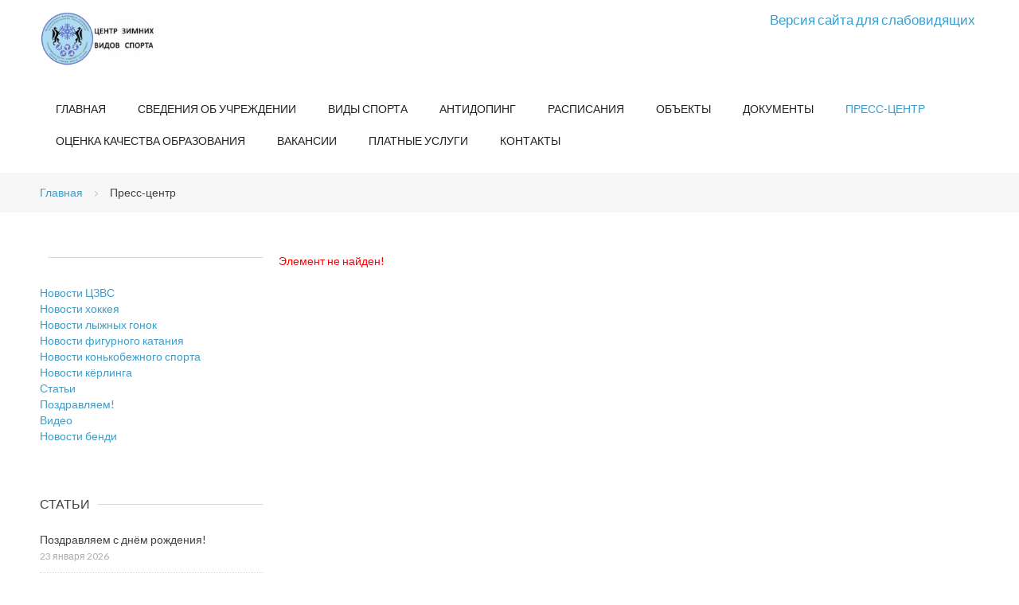

--- FILE ---
content_type: text/html; charset=UTF-8
request_url: http://czvs.net/press-tsentr/info/pozdravl%D0%BA%D0%BE%D1%82yaem_s_dnyem_rozhdeniya/
body_size: 7736
content:
<!DOCTYPE html>
<html lang="ru-ru">
  <head>
<meta http-equiv="Content-Type" content="text/html; charset=UTF-8" />
<link href="/bitrix/components/bitrix/system.show_message/templates/.default/style.css?157526015264" type="text/css"  rel="stylesheet" />
<link href="/bitrix/templates/.default/components/bitrix/menu/horizontal_multilevel/style.css?15752600934349" type="text/css"  data-template-style="true"  rel="stylesheet" />
<link href="/bitrix/templates/.default/components/bitrix/breadcrumb/template/style.css?1575260093563" type="text/css"  data-template-style="true"  rel="stylesheet" />
<link href="/bitrix/templates/.default/components/bitrix/menu/sidebar/style.css?1575260093581" type="text/css"  data-template-style="true"  rel="stylesheet" />
<link href="/bitrix/templates/.default/components/bitrix/news.list/articles/style.css?1575260093150" type="text/css"  data-template-style="true"  rel="stylesheet" />
<link href="/bitrix/templates/.default/components/bitrix/news.list/video/style.css?1575260093150" type="text/css"  data-template-style="true"  rel="stylesheet" />
<link href="/bitrix/templates/.default/components/bitrix/menu/bottom/style.css?15752600934349" type="text/css"  data-template-style="true"  rel="stylesheet" />
<link href="/bitrix/templates/czvs/template_styles.css?1715672586133" type="text/css"  data-template-style="true"  rel="stylesheet" />
<script>if(!window.BX)window.BX={};if(!window.BX.message)window.BX.message=function(mess){if(typeof mess==='object'){for(let i in mess) {BX.message[i]=mess[i];} return true;}};</script>
<script>(window.BX||top.BX).message({"JS_CORE_LOADING":"Загрузка...","JS_CORE_NO_DATA":"- Нет данных -","JS_CORE_WINDOW_CLOSE":"Закрыть","JS_CORE_WINDOW_EXPAND":"Развернуть","JS_CORE_WINDOW_NARROW":"Свернуть в окно","JS_CORE_WINDOW_SAVE":"Сохранить","JS_CORE_WINDOW_CANCEL":"Отменить","JS_CORE_WINDOW_CONTINUE":"Продолжить","JS_CORE_H":"ч","JS_CORE_M":"м","JS_CORE_S":"с","JSADM_AI_HIDE_EXTRA":"Скрыть лишние","JSADM_AI_ALL_NOTIF":"Показать все","JSADM_AUTH_REQ":"Требуется авторизация!","JS_CORE_WINDOW_AUTH":"Войти","JS_CORE_IMAGE_FULL":"Полный размер"});</script>

<script src="/bitrix/js/main/core/core.js?1758160622511455"></script>

<script>BX.Runtime.registerExtension({"name":"main.core","namespace":"BX","loaded":true});</script>
<script>BX.setJSList(["\/bitrix\/js\/main\/core\/core_ajax.js","\/bitrix\/js\/main\/core\/core_promise.js","\/bitrix\/js\/main\/polyfill\/promise\/js\/promise.js","\/bitrix\/js\/main\/loadext\/loadext.js","\/bitrix\/js\/main\/loadext\/extension.js","\/bitrix\/js\/main\/polyfill\/promise\/js\/promise.js","\/bitrix\/js\/main\/polyfill\/find\/js\/find.js","\/bitrix\/js\/main\/polyfill\/includes\/js\/includes.js","\/bitrix\/js\/main\/polyfill\/matches\/js\/matches.js","\/bitrix\/js\/ui\/polyfill\/closest\/js\/closest.js","\/bitrix\/js\/main\/polyfill\/fill\/main.polyfill.fill.js","\/bitrix\/js\/main\/polyfill\/find\/js\/find.js","\/bitrix\/js\/main\/polyfill\/matches\/js\/matches.js","\/bitrix\/js\/main\/polyfill\/core\/dist\/polyfill.bundle.js","\/bitrix\/js\/main\/core\/core.js","\/bitrix\/js\/main\/polyfill\/intersectionobserver\/js\/intersectionobserver.js","\/bitrix\/js\/main\/lazyload\/dist\/lazyload.bundle.js","\/bitrix\/js\/main\/polyfill\/core\/dist\/polyfill.bundle.js","\/bitrix\/js\/main\/parambag\/dist\/parambag.bundle.js"]);
</script>
<script>BX.Runtime.registerExtension({"name":"fx","namespace":"window","loaded":true});</script>
<script>BX.Runtime.registerExtension({"name":"ls","namespace":"window","loaded":true});</script>
<script>BX.Runtime.registerExtension({"name":"jquery","namespace":"window","loaded":true});</script>
<script>(window.BX||top.BX).message({"LANGUAGE_ID":"ru","FORMAT_DATE":"DD.MM.YYYY","FORMAT_DATETIME":"DD.MM.YYYY HH:MI:SS","COOKIE_PREFIX":"BITRIX_SM","SERVER_TZ_OFFSET":"10800","UTF_MODE":"Y","SITE_ID":"s1","SITE_DIR":"\/","USER_ID":"","SERVER_TIME":1769189570,"USER_TZ_OFFSET":0,"USER_TZ_AUTO":"Y","bitrix_sessid":"fad6e3ee0d660d5b3a175dacd058df28"});</script>


<script src="/bitrix/js/main/core/core_fx.js?157526009416888"></script>
<script src="/bitrix/js/main/core/core_ls.js?17400231634201"></script>
<script src="/bitrix/js/main/jquery/jquery-1.12.4.min.js?165941897697163"></script>


<script src="/bitrix/templates/.default/components/bitrix/menu/horizontal_multilevel/script.js?1575260093470"></script>
<script src="/bitrix/templates/.default/components/bitrix/menu/bottom/script.js?1575260093470"></script>

<title></title>
  <base href="" />
  <meta http-equiv="content-type" content="text/html; charset=utf-8" />
  <meta name="keywords" content="Центр зимних видов спорта, ЦЗВС, Новосибирск" />
  <meta name="description" content="Официальный сайт Центра зимних видов спорта (г. Новосибирск)" />

  <link href="index.html" rel="canonical" />
  <link href="index.html%3Fformat=feed&amp;type=rss" rel="alternate" type="application/rss+xml" title="RSS 2.0" />
  <link href="index.html%3Fformat=feed&amp;type=atom" rel="alternate" type="application/atom+xml" title="Atom 1.0" />
  <link href="/templates/b2j_academy/favicon.ico" rel="shortcut icon" type="image/vnd.microsoft.icon" />
  <link rel="stylesheet" href="/templates/b2j_academy/css/k2.css" type="text/css" />
  <link rel="stylesheet" href="/templates/system/css/system.css" type="text/css" />
  <link rel="stylesheet" href="/templates/b2j_academy/css/bootstrap.css" type="text/css" />
  <link rel="stylesheet" href="/templates/b2j_academy/css/template.css" type="text/css" />
  <link rel="stylesheet" href="/templates/b2j_academy/css/bootstrap-responsive.css" type="text/css" />
  <link rel="stylesheet" href="/templates/b2j_academy/css/template-responsive.css" type="text/css" />
  <link rel="stylesheet" href="/templates/b2j_academy/css/megamenu.css" type="text/css" />
  <link rel="stylesheet" href="/templates/b2j_academy/css/megamenu-responsive.css" type="text/css" />
  <link rel="stylesheet" href="/modules/mod_b2j_aquarius_layer_slider/assets/css/style.css" type="text/css" />
  <link rel="stylesheet" href="/templates/b2j_academy/html/mod_b2j_aquarius_layer_slider/academy/css/style.css" type="text/css" />
  <link rel="stylesheet" href="/css/style.css?v=1769189570" type="text/css" />
  <style type="text/css">
		#b2j_aquarius_layer_slider_container_94{
			height:460px;
			max-width:100%;
			max-height:460px;
			margin:0 auto;
			padding:0px 0px 0px 0px !important;
			border-width:0px 0px 0px 0px !important;
			border-color:#D7D7D7 !important;
			border-style:solid !important;

			display:block;
		}
		#b2j_aquarius_layer_slider_main_94{
			width:100%;
			height:100%;
			margin:0 !important;
			padding:0 !important;
			border:0 !important;
		}
		#b2j_aquarius_layer_slider_main_container_94{
			margin:-20px 0px 0px 0px !important;
		}
		#b2j_aquarius_layer_slider_main_94>li>ul>li.background{
			margin:0 !important;
			padding:0 !important;
			border:0 !important;
		}
		#b2j_aquarius_layer_slider_main_94>li>ul>li.background>img{
			max-height: 100%;
			max-width:none !important;
		}
		#b2j_aquarius_layer_slider_main_container_94{
		    -moz-box-sizing: border-box;
    		    -webkit-box-sizing: border-box;
		    box-sizing: border-box;
		}
		#b2j_aquarius_layer_slider_main_94>li>ul>li.title,#b2j_aquarius_layer_slider_main_94>li>ul>li.title>a{font-size:32px;font-weight:normal;font-style:normal;text-decoration:none;color:#FFFFFF;}#b2j_aquarius_layer_slider_main_94>li>ul>li.title{top:0%; left:0%;background-color:#3D9DCC}  #b2j_aquarius_layer_slider_main_94>li>ul>li.introtext,#b2j_aquarius_layer_slider_main_94>li>ul>li.introtext>a{
			font-size:16px;font-weight:normal;font-style:normal;text-decoration:none;color:#000000;background-color:#FFFFFFtop:0%; left:0%;
	}      #b2j_aquarius_layer_slider_main_94>li>ul>li.background,#b2j_aquarius_layer_slider_main_94>li>ul>li.background>a{top:0%; left:0%;width:100%;height:100%;z-index:0;
	}
		#b2j_aquarius_layer_slider_container_94 .pagination {
			width: 64px;
		}
		.b2j_aquarius_layer_slider_main_container_albumen .slider_pagination ul li:hover, .b2j_aquarius_layer_slider_main_container_albumen .slider_pagination ul .selected{
			background-color: #D84A19;
		}
		#b2j_aquarius_layer_slider_container_94 .pagination ul li:hover:after{
			background: #D84A19;
		}
		#b2j_aquarius_layer_slider_container_94 .pagination ul .selected:after{
			background: #D84A19;
		}
		#b2j_aquarius_layer_slider_container_94 .control_buttons .next_button span{
			background: #D84A19;
		}
		#b2j_aquarius_layer_slider_container_94 .control_buttons .prev_button span{
			background: #D84A19;
		}

  </style>
<!--  <script src="/media/system/js/mootools-core.js" type="text/javascript"></script> -->
<!--  <script src="/media/system/js/core.js" type="text/javascript"></script> -->
<!--  <script src="/media/jui/js/jquery.min.js" type="text/javascript"></script> -->
  <script src="/media/jui/js/jquery-noconflict.js" type="text/javascript"></script>
  <script src="/media/jui/js/jquery-migrate.min.js" type="text/javascript"></script>
  <script src="/components/com_k2/js/k2.js?v2.6.7&amp;sitepath=/" type="text/javascript"></script>
  <script src="/media/system/js/tabs-state.js" type="text/javascript"></script>
  <script src="/media/system/js/caption.js" type="text/javascript"></script>
  <script src="/plugins/system/t3/base/bootstrap/js/bootstrap.js" type="text/javascript"></script>
  <script src="/plugins/system/t3/base/js/script.js" type="text/javascript"></script>
  <script src="/plugins/system/t3/base/js/menu.js" type="text/javascript"></script>
  <script src="/plugins/system/t3/base/js/responsive.js" type="text/javascript"></script>
  <script type="text/javascript">
jQuery(window).on('load',  function() {
				new JCaption('img.caption');
			});
  </script>

<!-- META FOR IOS & HANDHELD -->
<meta name="viewport" content="width=device-width, initial-scale=1.0, maximum-scale=1.0, user-scalable=no"/>
<meta name="HandheldFriendly" content="true" />
<meta name="apple-mobile-web-app-capable" content="YES" />
<!-- //META FOR IOS & HANDHELD -->

<link href='http://fonts.googleapis.com/css?family=Lato:400,700,400italic' rel='stylesheet' type='text/css'>

<script type="text/javascript" src="/templates/b2j_academy/js/script.js"></script>

<link href="http://netdna.bootstrapcdn.com/font-awesome/4.0.0/css/font-awesome.css" rel="stylesheet">
<link rel="stylesheet" type="text/css" href="/templates/b2j_academy/css/chosen.css" />

<script src="/templates/b2j_academy/js/jquery.isotope.js"></script>
<script src="/templates/b2j_academy/js/tiny_scrollbar.js"></script>
<script src="/templates/b2j_academy/js/chosen.jquery.js"></script>
<script src="/templates/b2j_academy/js/jquery.screwdefaultbuttonsV2.min.js"></script>
<script src="/templates/b2j_academy/js/idangerous.swiper-2.1.min.js"></script>

<!-- Le HTML5 shim, for IE6-8 support of HTML5 elements -->
<!--[if lt IE 9]>
<script src="//html5shim.googlecode.com/svn/trunk/html5.js"></script>
<![endif]-->

<!-- For IE6-8 support of media query -->
<!--[if lt IE 9]>
<script type="text/javascript" src="/plugins/system/t3/base/js/respond.min.js"></script>
<![endif]-->

<!-- You can add Google Analytics here-->  
<!-- <script src="/templates/b2j_academy/js/jquery-1.11.0.min.js"></script> -->
<script src="/templates/b2j_academy/js/lightbox.min.js"></script>
<link href="/templates/b2j_academy/css/lightbox.css" rel="stylesheet" />
<!-- Yandex.Metrika counter -->
<script type="text/javascript" >
   (function(m,e,t,r,i,k,a){m[i]=m[i]||function(){(m[i].a=m[i].a||[]).push(arguments)};
   m[i].l=1*new Date();
   for (var j = 0; j < document.scripts.length; j++) {if (document.scripts[j].src === r) { return; }}
   k=e.createElement(t),a=e.getElementsByTagName(t)[0],k.async=1,k.src=r,a.parentNode.insertBefore(k,a)})
   (window, document, "script", "https://mc.yandex.ru/metrika/tag.js", "ym");

   ym(30561132, "init", {
        clickmap:true,
        trackLinks:true,
        accurateTrackBounce:true,
        webvisor:true,
        ecommerce:"dataLayer"
   });
</script>
<noscript><div><img src="https://mc.yandex.ru/watch/30561132" style="position:absolute; left:-9999px;" alt="" /></div></noscript>
<!-- /Yandex.Metrika counter -->
</head>

<body>

<!-- HEADER -->
<header id="t3-header" class="container t3-header">

  <div class="row">

  </div>
</header>
<!-- //HEADER -->


<!-- MAIN NAVIGATION -->
<!-- MAIN NAVIGATION -->
<nav id="t3-mainnav" class="wrap t3-mainnav navbar-collapse-fixed-top">
  <div class="container navbar">
    <!-- LOGO -->
    <div class="logo">
      <div class="logo-image">
        <a href="/" title="Новосибирский центр зимних видов спорта" style="background-image:url(/images/gerb_3.png);">
          <span>Новосибирский центр зимних видов спорта</span>
        </a>
        <small class="site-slogan hidden-phone"></small>
      </div>


    </div>
    <!-- //LOGO -->
    <div class="banner-top">
    </div>

    <div class="mibok">
	<a href="http://czvs.net/?special_version=Y">Версия сайта для слабовидящих</a>
    </div>

    <div class="navbar-inner">
      <button type="button" class="btn btn-navbar collapsed" data-toggle="collapse" data-target=".nav-collapse">
        <i class="icon-reorder"></i>
      </button>
  	  <div class="nav-collapse ">
              <div  class="t3-megamenu"  data-responsive="true">

<ul id="horizontal-multilevel-menu">


	
	
		
							<li><a href="/" class="root-item">Главная</a></li>
			
		
	
	

	
	
					<li><a href="/svedeniya-o-shkole/" class="root-item">Сведения об учреждении</a>
				<ul>
		
	
	

	
	
		
							<li><a href="/svedeniya-o-shkole/istoriya/">История</a></li>
			
		
	
	

	
	
		
							<li><a href="/svedeniya-o-shkole/">Основные сведения</a></li>
			
		
	
	

	
	
		
							<li><a href="/svedeniya-o-shkole/struktura-i-organy-upravleniya-uchregdeniem/">Структура и органы управления образовательной организацией</a></li>
			
		
	
	

	
	
		
							<li><a href="/svedeniya-o-shkole/dokument/">Документы</a></li>
			
		
	
	

	
	
		
							<li><a href="/svedeniya-o-shkole/sportivnaya-podgotovka/">Образование</a></li>
			
		
	
	

	
	
		
							<li><a href="/svedeniya-o-shkole/obrazovatelnye-standarty-i-trebovaniya/">Образовательные стандарты и требования</a></li>
			
		
	
	

	
	
		
							<li><a href="/svedeniya-o-shkole/rukovodstvo/">Руководство</a></li>
			
		
	
	

	
	
		
							<li><a href="/svedeniya-o-shkole/pedagogicheskiy-sostav/?SID=11">Педагогический состав</a></li>
			
		
	
	

	
	
		
							<li><a href="/svedeniya-o-shkole/materialno-tekhnicheskoe-obespechenie-i-osnashchennost-obrazovatelnogo-protsessa/">Материально-техническое обеспечение и оснащенность образовательного процесса. Доступная среда</a></li>
			
		
	
	

	
	
		
							<li><a href="/svedeniya-o-shkole/stipendii-i-mery-podderzhki-obuchayushchikhsya/">Стипендии и меры поддержки обучающихся</a></li>
			
		
	
	

	
	
		
							<li><a href="/svedeniya-o-shkole/platnye-uslugi/">Платные образовательные услуги</a></li>
			
		
	
	

	
	
		
							<li><a href="/svedeniya-o-shkole/finansovo-khozyaystvennaya-deyatelnost/">Финансово-хозяйственная деятельность</a></li>
			
		
	
	

	
	
		
							<li><a href="/svedeniya-o-shkole/vakantnye-mesta-dlya-priema/">Вакантные места для приема (перевода) обучающихся</a></li>
			
		
	
	

	
	
		
							<li><a href="/svedeniya-o-shkole/mezhdunarodnoe-sotrudnichestvo/">Международное сотрудничество</a></li>
			
		
	
	

	
	
		
							<li><a href="/svedeniya-o-shkole/organizatsiya-pitaniya-v-obrazovatelnoy-organizatsii/">Организация питания в образовательной организации</a></li>
			
		
	
	

	
	
		
							<li><a href="/svedeniya-o-shkole/protivodeistvie-korrupcii/">Противодействие коррупции</a></li>
			
		
	
	

			</ul></li>	
	
					<li><a href="/vidy-sporta/" class="root-item">Виды спорта</a>
				<ul>
		
	
	

	
	
		
							<li><a href="/vidy-sporta/khokkey-s-shaiboi">Хоккей</a></li>
			
		
	
	

	
	
		
							<li><a href="/vidy-sporta/figurnoe-katanie/">Фигурное катание на коньках</a></li>
			
		
	
	

	
	
		
							<li><a href="/vidy-sporta/lyzhnye-gonki/">Лыжные гонки</a></li>
			
		
	
	

	
	
		
							<li><a href="/vidy-sporta/kyerling/">Кёрлинг</a></li>
			
		
	
	

	
	
		
							<li><a href="/vidy-sporta/short-trek/">Конькобежный спорт</a></li>
			
		
	
	

			</ul></li>	
	
		
							<li><a href="/antidoping/" class="root-item">Антидопинг</a></li>
			
		
	
	

	
	
					<li><a href="/shedule/" class="root-item">Расписания</a>
				<ul>
		
	
	

	
	
		
							<li><a href="/sportivnye-ob-ekty/lds-zvezdnyy/raspisanie/">ЛДС "Звёздный"</a></li>
			
		
	
	

	
	
		
							<li><a href="/sportivnye-ob-ekty/lds-ledovaya-arena/raspisanie/">ЛДС "Ледовая Арена"</a></li>
			
		
	
	

	
	
		
							<li><a href="/sportivnye-ob-ekty/lsk-lokomotiv/raspisanie/">ЛСК "Локомотив"</a></li>
			
		
	
	

	
	
		
							<li><a href="/sportivnye-ob-ekty/lyzhnaya-baza-po-ul-timiryazeva-5/raspisanie/">Лыжная база «Красное знамя»</a></li>
			
		
	
	

	
	
		
							<li><a href="/sportivnye-ob-ekty/lyzhnaya-baza-po-ul-okhotskaya-86-3/raspisanie/">Лыжная база имени В.Маматова</a></li>
			
		
	
	

	
	
		
							<li><a href="/sportivnye-ob-ekty/lyzhnaya-baza-po-ul-savvy-kozhevnikova-39a/raspisanie/">Лыжная база «Заря»</a></li>
			
		
	
	

	
	
		
							<li><a href="/sportivnye-ob-ekty/lyzhnaya-baza-po-ul-zapadnaya-2a/raspisanie/">Лыжная база по ул. Западная, 2а</a></li>
			
		
	
	

			</ul></li>	
	
					<li><a href="/sportivnye-ob-ekty/" class="root-item">Объекты</a>
				<ul>
		
	
	

	
	
		
							<li><a href="/sportivnye-ob-ekty/lsk-lokomotiv/">ЛСК «Локомотив»</a></li>
			
		
	
	

	
	
		
							<li><a href="/sportivnye-ob-ekty/lds-zvezdnyy/">ЛДС «Звездный»</a></li>
			
		
	
	

	
	
		
							<li><a href="/sportivnye-ob-ekty/lyzhnaya-baza-po-ul-timiryazeva-5/">Лыжная база «Красное знамя»</a></li>
			
		
	
	

	
	
		
							<li><a href="/sportivnye-ob-ekty/lyzhnaya-baza-po-ul-zapadnaya-2a/">Лыжная база по ул. Западная, 2а</a></li>
			
		
	
	

	
	
		
							<li><a href="/sportivnye-ob-ekty/lyzhnaya-baza-po-ul-lavrova-9/">Лыжная база по ул.Лаврова, 9</a></li>
			
		
	
	

	
	
		
							<li><a href="/sportivnye-ob-ekty/lyzhnaya-baza-po-ul-okhotskaya-86-3/">Лыжная база имени Виктора Маматова</a></li>
			
		
	
	

	
	
		
							<li><a href="/sportivnye-ob-ekty/lyzhnaya-baza-po-ul-savvy-kozhevnikova-39a/">Лыжная база «Заря»</a></li>
			
		
	
	

			</ul></li>	
	
					<li><a href="/dokumenty/" class="root-item">Документы</a>
				<ul>
		
	
	

	
	
		
							<li><a href="/dokumenty/uchreditelnye-dokumenty/">Учредительные документы</a></li>
			
		
	
	

	
	
		
							<li><a href="/dokumenty/litsenziya-i-akkreditatsiya/">Лицензия и аккредитация</a></li>
			
		
	
	

	
	
		
							<li><a href="/dokumenty/zakupki/">Закупки</a></li>
			
		
	
	

	
	
		
							<li><a href="/dokumenty/otchyetnost/">Отчётность</a></li>
			
		
	
	

	
	
		
							<li><a href="/dokumenty/obrazets-logotipa-i-formy">Образец  логотипа и формы</a></li>
			
		
	
	

	
	
		
							<li><a href="/dokumenty/torgi/">Имущественные торги</a></li>
			
		
	
	

	
	
		
							<li><a href="/dokumenty/arkhiv/">Архив</a></li>
			
		
	
	

			</ul></li>	
	
					<li><a href="/press-tsentr/" class="root-item-selected">Пресс-центр</a>
				<ul>
		
	
	

	
	
		
							<li><a href="/press-tsentr/novosti-tszvs/">Новости ЦЗВС</a></li>
			
		
	
	

	
	
		
							<li><a href="/press-tsentr/novosti-khokkeya-s-shaiboi/">Новости хоккея</a></li>
			
		
	
	

	
	
		
							<li><a href="/press-tsentr/novosti-lyzhnykh-gonok/">Новости лыжных гонок</a></li>
			
		
	
	

	
	
		
							<li><a href="/press-tsentr/novosti-figurnogo-kataniya/">Новости фигурного катания</a></li>
			
		
	
	

	
	
		
							<li><a href="/press-tsentr/novosti-short-treka/">Новости конькобежного спорта</a></li>
			
		
	
	

	
	
		
							<li><a href="/press-tsentr/novosti-kyerlinga/">Новости кёрлинга</a></li>
			
		
	
	

	
	
		
							<li><a href="/press-tsentr/stati/">Статьи</a></li>
			
		
	
	

	
	
		
							<li><a href="/press-tsentr/birthday/">Поздравляем!</a></li>
			
		
	
	

	
	
		
							<li><a href="/press-tsentr/video/">Видео</a></li>
			
		
	
	

	
	
		
							<li><a href="/press-tsentr/novosti-khokkeya-s-myachom/">Новости бенди</a></li>
			
		
	
	

			</ul></li>	
	
		
							<li><a href="/otsenka-kachestva-obrazovaniya/" class="root-item">Оценка качества образования</a></li>
			
		
	
	

	
	
		
							<li><a href="/vakansii/" class="root-item">Вакансии</a></li>
			
		
	
	

	
	
		
							<li><a href="/platnye-uslugi/" class="root-item">Платные услуги</a></li>
			
		
	
	

	
	
		
							<li><a href="/kontakty/" class="root-item">Контакты</a></li>
			
		
	
	


</ul>
<div class="menu-clear-left"></div>
	</div>
    </div>
  </div>
</nav><!-- //MAIN NAVIGATION -->

	<div id = "b2j_academy_breadcrumb_block">
		<!-- BREADCRUMB -->
		<div class = "container">
			<div class = "row">
				<div class = "span12">

<link href="/bitrix/css/main/font-awesome.css?157526009228777" type="text/css" rel="stylesheet" />
<div class="bx-breadcrumb">
			<div class="bx-breadcrumb-item" id="bx_breadcrumb_" itemscope="" itemtype="http://data-vocabulary.org/Breadcrumb">
				
				<a href="/" itemprop="url">
					<span itemprop="title">Главная</span>
				</a>
				    <i class="fa fa-angle-right"></i>
			</div>
			<div class="bx-breadcrumb-item">
				
				<span>Пресс-центр</span>
			</div><div style="clear:both"></div></div>				</div>
			</div>
		</div>
		<!-- //BREADCRUMB -->
	</div>
<div id="t3-mainbody" class="container t3-mainbody">
	    <section>
        <div class = "container">
            <div class = "row">
                <div class = "span12">
<!-- SECTION --!>
<!-- //SECTION --!>
                </div>
            </div>
        </div>
    </section> 
		
	<div class = "clearfix"></div>
	
  <div class="row">
    <!-- MAIN CONTENT -->
    <div id="t3-content" class="t3-content span9 pull-right"  data-default="span9 pull-right" data-xtablet="span9 pull-right" data-tablet="span12">



<div id="system-message-container">
    <div id="system-message"></div>
</div>

<div class="blog-featured">
</div>
<p><font class="errortext">Элемент не найден!</font></p><!-- <p><a href="/press-tsentr/info/">Возврат к списку</a></p> -->
<br>    </div>
    <!-- //MAIN CONTENT -->

    <!-- SIDEBAR 1 -->
<div class="t3-sidebar t3-sidebar-1 span3"  data-default="span3" data-xtablet="span3" data-tablet="span12 spanfirst">
<div class="t3-module module " id="Mod219"><div class="module-inner">
<h3 class="module-title "><span></span></h3>
<div class="module-ct">
<ul class="nav">

			<li><a href="/press-tsentr/novosti-tszvs/">Новости ЦЗВС</a></li>
		
			<li><a href="/press-tsentr/novosti-khokkeya-s-shaiboi/">Новости хоккея</a></li>
		
			<li><a href="/press-tsentr/novosti-lyzhnykh-gonok/">Новости лыжных гонок</a></li>
		
			<li><a href="/press-tsentr/novosti-figurnogo-kataniya/">Новости фигурного катания</a></li>
		
			<li><a href="/press-tsentr/novosti-short-treka/">Новости конькобежного спорта</a></li>
		
			<li><a href="/press-tsentr/novosti-kyerlinga/">Новости кёрлинга</a></li>
		
			<li><a href="/press-tsentr/stati/">Статьи</a></li>
		
			<li><a href="/press-tsentr/birthday/">Поздравляем!</a></li>
		
			<li><a href="/press-tsentr/video/">Видео</a></li>
		
			<li><a href="/press-tsentr/novosti-khokkeya-s-myachom/">Новости бенди</a></li>
		

</ul>
</div></div></div>
<div class="t3-module module " id="Mod216">
    <div class="module-inner"><h3 class="module-title ">
	<span>Статьи</span></h3>
	<div class="module-ct">
	    <div id="k2ModuleBox216" class="pop_rec_posts k2ItemsBlock">
        <div class="pop_rec_post_block">
	    <div class = "pop_rec_post_info">
			<a class="moduleItemTitle" href="/press-tsentr/info/pozddfghravlyaem_s_dnyem_rozhdeniya/">Поздравляем с днём рождения!</a>
		<span class="moduleItemDateCreated">23 января 2026</span>
	    </div>
	</div>
        <div class="pop_rec_post_block">
	    <div class = "pop_rec_post_info">
			<a class="moduleItemTitle" href="/press-tsentr/info/rabota_trenera_i_uspekh_sportsmenov_-_v_tsentre_vnimaniya_federatsii/">Работа тренера и успех спортсменов – в центре внимания федерации</a>
		<span class="moduleItemDateCreated">22 января 2026</span>
	    </div>
	</div>
        <div class="pop_rec_post_block">
	    <div class = "pop_rec_post_info">
			<a class="moduleItemTitle" href="/press-tsentr/info/mavoe_katanie_v_lds_-zvyezdnyy-_/">Массовое катание в ЛДС «Звёздный» </a>
		<span class="moduleItemDateCreated">21 января 2026</span>
	    </div>
	</div>

<div class = "clearfix"></div>

</div></div></div></div><div class="t3-module module " id="Mod216"><div class="module-inner"><h3 class="module-title ">
<span>Видео</span></h3>
<div class="module-ct">
<div id="k2ModuleBox216" class="pop_rec_posts k2ItemsBlock">
        <div class="pop_rec_post_block">
	    <div class = "pop_rec_post_info">
		<a class="moduleItemTitle" href="/press-tsentr/info/video_vystupleniy_vinkus_poliny/">Видео выступлений Винкус Полины</a>
		<span class="moduleItemDateCreated">19 января 2026</span>
	    </div>
	</div>
        <div class="pop_rec_post_block">
	    <div class = "pop_rec_post_info">
		<a class="moduleItemTitle" href="/press-tsentr/info/video_vystupleniy_malysheva_semyena/">Видео выступлений Малышева Семёна</a>
		<span class="moduleItemDateCreated">19 января 2026</span>
	    </div>
	</div>
        <div class="pop_rec_post_block">
	    <div class = "pop_rec_post_info">
		<a class="moduleItemTitle" href="/press-tsentr/info/video_vystupleniy_merkulovoy_viktorii/">Видео выступлений Меркуловой Виктории</a>
		<span class="moduleItemDateCreated">19 января 2026</span>
	    </div>
	</div>
<div class = "clearfix"></div>
</div></div></div></div></div>
    <!-- //SIDEBAR 1 -->

      </div>
			</div>


<!-- FOOTER -->
<footer id="t3-footer" class="wrap t3-footer">
  <!-- FOOT NAVIGATION -->
  <div class="container">
    	<!-- SPOTLIGHT -->
	<div class="t3-spotlight t3-footnav  row">
		<div class="span4 item-first" data-default="span4">
			<div class="t3-module module " id="Mod109"><div class="module-inner"><div class="module-ct">
<div class="custom"  >
	<p><img src="/images/gerb_5.png" alt="" /></p>
</div>

</div></div></div>
</div>

<div class="span4 " data-default="span4">
<div class="t3-module module " id="Mod108"><div class="module-inner"><h3 class="module-title "><span>Карта сайта</span></h3><div class="module-ct">



<ul class="nav">


	
	
		
							<li><a href="/" class="root-item">Главная</a></li>
			
		
	
	

	
	
		
							<li><a href="/svedeniya-o-shkole/" class="root-item">Сведения об учреждении</a></li>
			
		
	
	

	
	
		
							<li><a href="/vidy-sporta/" class="root-item">Виды спорта</a></li>
			
		
	
	

	
	
		
							<li><a href="/antidoping/" class="root-item">Антидопинг</a></li>
			
		
	
	

	
	
		
							<li><a href="/shedule/" class="root-item">Расписания</a></li>
			
		
	
	

	
	
		
							<li><a href="/sportivnye-ob-ekty/" class="root-item">Объекты</a></li>
			
		
	
	

	
	
		
							<li><a href="/dokumenty/" class="root-item">Документы</a></li>
			
		
	
	

	
	
		
							<li><a href="/press-tsentr/" class="root-item-selected">Пресс-центр</a></li>
			
		
	
	

	
	
		
							<li><a href="/otsenka-kachestva-obrazovaniya/" class="root-item">Оценка качества образования</a></li>
			
		
	
	

	
	
		
							<li><a href="/vakansii/" class="root-item">Вакансии</a></li>
			
		
	
	

	
	
		
							<li><a href="/platnye-uslugi/" class="root-item">Платные услуги</a></li>
			
		
	
	

	
	
		
							<li><a href="/kontakty/" class="root-item">Контакты</a></li>
			
		
	
	


</ul>
<div class="menu-clear-left"></div>

</div></div></div>
							</div>
					<div class="span4 item-last" data-default="span4">
								<div class="t3-module module " id="Mod107"><div class="module-inner"><h3 class="module-title "><span>Контакты</span></h3><div class="module-ct">

<div class="custom"  >
	<div class="footer_contact_block">
<div class="footer_contact_address">г. Новосибирск, ул. Советская 62</div>
<div class="footer_contact_tel">тел./факс 8 (383) 285-51-11</div>
<div class="footer_contact_email"><a href="mailto:nsksport2007@mail.ru">nsksport2007@mail.ru</a></div>
</div></div>
</div></div></div>
							</div>
			</div>
<!-- SPOTLIGHT -->  </div>
  <!-- //FOOT NAVIGATION -->

  <section class="t3-copyright">
    <div class="container">
      <div class="row">
				<div class = "span6">
					<span class = "b2j_academy_copyright">Центр зимних видов спорта &copy 2025</span>

				</div>
				<div class = "span6">
					<!--<a class = "b2j_academy_back_to_top" href = "javascript:void(0)">Вверх</a>-->
					<span class = "b2j_academy_link"><a href="http://gtalex.ru/">Техническая поддержка сайта</a></span>
				</div>
      </div>
    </div>
  </section>

</footer>
<!-- //FOOTER --> 
<!-- <script src="/js/ok4.js" type="text/javascript"></script> --> 
</body>

</html>

--- FILE ---
content_type: application/javascript
request_url: http://czvs.net/templates/b2j_academy/js/tiny_scrollbar.js
body_size: 1996
content:
/*
 * Tiny Scrollbar
 * http://www.baijs.nl/tinyscrollbar/
 *
 * Dual licensed under the MIT or GPL Version 2 licenses.
 * http://www.opensource.org/licenses/mit-license.php
 * http://www.opensource.org/licenses/gpl-2.0.php
 *
 * Date: 13 / 08 / 2012
 * @version 1.81
 * @author Maarten Baijs
 *
 */
 
;( function( $ ) 
{
    $.tiny = $.tiny || { };

    $.tiny.scrollbar = {
        options: {
                axis         : 'y'    // vertical or horizontal scrollbar? ( x || y ).
            ,   wheel        : 40     // how many pixels must the mouswheel scroll at a time.
            ,   scroll       : true   // enable or disable the mousewheel.
            ,   lockscroll   : true   // return scrollwheel to browser if there is no more content.
            ,   size         : 'auto' // set the size of the scrollbar to auto or a fixed number.
            ,   sizethumb    : 'auto' // set the size of the thumb to auto or a fixed number.
            ,   invertscroll : false  // Enable mobile invert style scrolling
        }
    };

    $.fn.tinyscrollbar = function( params )
    {
        var options = $.extend( {}, $.tiny.scrollbar.options, params );
        
        this.each( function()
        { 
            $( this ).data('tsb', new Scrollbar( $( this ), options ) ); 
        });

        return this;
    };

    $.fn.tinyscrollbar_update = function(sScroll)
    {
        return $( this ).data( 'tsb' ).update( sScroll ); 
    };

    function Scrollbar( root, options )
    {
        var oSelf       = this
        ,   oWrapper    = root
        ,   oViewport   = { obj: $( '.viewport', root ) }
        ,   oContent    = { obj: $( '.overview', root ) }
        ,   oScrollbar  = { obj: $( '.scrollbar', root ) }
        ,   oTrack      = { obj: $( '.track', oScrollbar.obj ) }
        ,   oThumb      = { obj: $( '.thumb', oScrollbar.obj ) }
        ,   sAxis       = options.axis === 'x'
        ,   sDirection  = sAxis ? 'left' : 'top'
        ,   sSize       = sAxis ? 'Width' : 'Height'
        ,   iScroll     = 0
        ,   iPosition   = { start: 0, now: 0 }
        ,   iMouse      = {}
        ,   touchEvents = 'ontouchstart' in document.documentElement
        ;

        function initialize()
        {
            oSelf.update();
            setEvents();

            return oSelf;
        }

        this.update = function( sScroll )
        {
            oViewport[ options.axis ] = oViewport.obj[0][ 'offset'+ sSize ];
            oContent[ options.axis ]  = oContent.obj[0][ 'scroll'+ sSize ];
            oContent.ratio            = oViewport[ options.axis ] / oContent[ options.axis ];

            oScrollbar.obj.toggleClass( 'disable', oContent.ratio >= 1 );

            oTrack[ options.axis ] = options.size === 'auto' ? oViewport[ options.axis ] : options.size;
            oThumb[ options.axis ] = Math.min( oTrack[ options.axis ], Math.max( 0, ( options.sizethumb === 'auto' ? ( oTrack[ options.axis ] * oContent.ratio ) : options.sizethumb ) ) );
        
            oScrollbar.ratio = options.sizethumb === 'auto' ? ( oContent[ options.axis ] / oTrack[ options.axis ] ) : ( oContent[ options.axis ] - oViewport[ options.axis ] ) / ( oTrack[ options.axis ] - oThumb[ options.axis ] );
            
            iScroll = ( sScroll === 'relative' && oContent.ratio <= 1 ) ? Math.min( ( oContent[ options.axis ] - oViewport[ options.axis ] ), Math.max( 0, iScroll )) : 0;
            iScroll = ( sScroll === 'bottom' && oContent.ratio <= 1 ) ? ( oContent[ options.axis ] - oViewport[ options.axis ] ) : isNaN( parseInt( sScroll, 10 ) ) ? iScroll : parseInt( sScroll, 10 );
            
            setSize();
        };

        function setSize()
        {
            var sCssSize = sSize.toLowerCase();

            oThumb.obj.css( sDirection, iScroll / oScrollbar.ratio );
            oContent.obj.css( sDirection, -iScroll );
            iMouse.start = oThumb.obj.offset()[ sDirection ];

            oScrollbar.obj.css( sCssSize, oTrack[ options.axis ] );
            oTrack.obj.css( sCssSize, oTrack[ options.axis ] );
            oThumb.obj.css( sCssSize, oThumb[ options.axis ] );
        }

        function setEvents()
        {
            if( ! touchEvents )
            {
                oThumb.obj.bind( 'mousedown', start );
                oTrack.obj.bind( 'mouseup', drag );
            }
            else
            {
                oViewport.obj[0].ontouchstart = function( event )
                {   
                    if( 1 === event.touches.length )
                    {
                        start( event.touches[ 0 ] );
                        event.stopPropagation();
                    }
                };
            }

            if( options.scroll && window.addEventListener )
            {
                oWrapper[0].addEventListener( 'DOMMouseScroll', wheel, false );
                oWrapper[0].addEventListener( 'mousewheel', wheel, false );
                oWrapper[0].addEventListener( 'MozMousePixelScroll', function( event ){
                    event.preventDefault();
                }, false);
            }
            else if( options.scroll )
            {
                oWrapper[0].onmousewheel = wheel;
            }
        }

        function start( event )
        {
            $( "body" ).addClass( "noSelect" );

            var oThumbDir   = parseInt( oThumb.obj.css( sDirection ), 10 );
            iMouse.start    = sAxis ? event.pageX : event.pageY;
            iPosition.start = oThumbDir == 'auto' ? 0 : oThumbDir;
            
            if( ! touchEvents )
            {
                $( document ).bind( 'mousemove', drag );
                $( document ).bind( 'mouseup', end );
                oThumb.obj.bind( 'mouseup', end );
            }
            else
            {
                document.ontouchmove = function( event )
                {
                    event.preventDefault();
                    drag( event.touches[ 0 ] );
                };
                document.ontouchend = end;        
            }
        }

        function wheel( event )
        {
            if( oContent.ratio < 1 )
            {
                var oEvent = event || window.event
                ,   iDelta = oEvent.wheelDelta ? oEvent.wheelDelta / 120 : -oEvent.detail / 3
                ;

                iScroll -= iDelta * options.wheel;
                iScroll = Math.min( ( oContent[ options.axis ] - oViewport[ options.axis ] ), Math.max( 0, iScroll ));

                oThumb.obj.css( sDirection, iScroll / oScrollbar.ratio );
                oContent.obj.css( sDirection, -iScroll );

                if( options.lockscroll || ( iScroll !== ( oContent[ options.axis ] - oViewport[ options.axis ] ) && iScroll !== 0 ) )
                {
                    oEvent = $.event.fix( oEvent );
                    oEvent.preventDefault();
                }
            }
        }

        function drag( event )
        {
            if( oContent.ratio < 1 )
            {
                if( options.invertscroll && touchEvents )
                {
                    iPosition.now = Math.min( ( oTrack[ options.axis ] - oThumb[ options.axis ] ), Math.max( 0, ( iPosition.start + ( iMouse.start - ( sAxis ? event.pageX : event.pageY ) ))));
                }
                else
                {
                     iPosition.now = Math.min( ( oTrack[ options.axis ] - oThumb[ options.axis ] ), Math.max( 0, ( iPosition.start + ( ( sAxis ? event.pageX : event.pageY ) - iMouse.start))));
                }

                iScroll = iPosition.now * oScrollbar.ratio;
                oContent.obj.css( sDirection, -iScroll );
                oThumb.obj.css( sDirection, iPosition.now );
            }
        }
        
        function end()
        {
            $( "body" ).removeClass( "noSelect" );
            $( document ).unbind( 'mousemove', drag );
            $( document ).unbind( 'mouseup', end );
            oThumb.obj.unbind( 'mouseup', end );
            document.ontouchmove = document.ontouchend = null;
        }

        return initialize();
    }

}(jQuery));